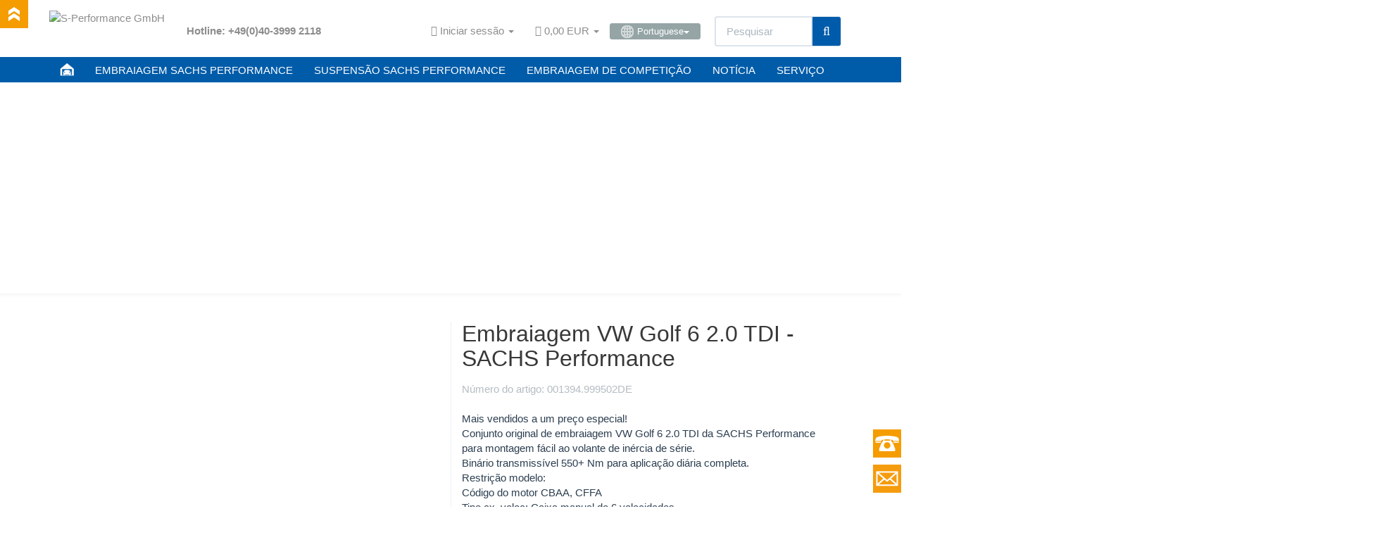

--- FILE ---
content_type: text/html; charset=iso-8859-1
request_url: https://www.sachsperformance.com/pt/embraiagem-sachs-performance-vw-golf-20tdi-3000951830
body_size: 17706
content:
<!DOCTYPE html><html
lang="pt"><head><meta
http-equiv="content-type" content="text/html; charset=iso-8859-1"><meta
name="description" content="Kit de embraiagem reforçada para VW Golf 6 2.0 TDI, 100kW, OE 06F141015C da SACHS Performance. &#10004; Parceiro de tecnologia da VW Motorsport."><meta
name="keywords" content="-"><meta
name="viewport" content="width=device-width, initial-scale=1.0, user-scalable=no"><meta
http-equiv="X-UA-Compatible" content="IE=edge"><meta
name="robots" content="index, follow"><meta
name="facebook-domain-verification" content="6tur27i12oo4jhw7vjmnumo3aqqr3m"><title>Embraiagem VW Golf 6 2.0 TDI | SACHS Performance</title><link
rel="shortcut icon" href="https://www.sachsperformance.com/favicon.ico" type="image/ico"><link
rel="icon" href="https://www.sachsperformance.com/favicon.ico" type="image/ico">
 <script async src="https://www.googletagmanager.com/gtag/js?id=G-987BJ1GPFG"></script> <script>window.dataLayer=window.dataLayer||[];function gtag(){dataLayer.push(arguments);}
gtag('js',new Date());gtag('config','G-987BJ1GPFG');</script>  <script>(function(w,d,s,l,i){w[l]=w[l]||[];w[l].push({'gtm.start':new Date().getTime(),event:'gtm.js'});var f=d.getElementsByTagName(s)[0],j=d.createElement(s),dl=l!='dataLayer'?'&l='+l:'';j.async=true;j.src='https://www.googletagmanager.com/gtm.js?id='+i+dl;f.parentNode.insertBefore(j,f);})(window,document,'script','dataLayer','GTM-KZHC373W');</script> <style>@font-face{font-family:'Exo 2';src:url('/templates/Evo-Child-Example/fonts/Exo2-VariableFont_wght.ttf') format('truetype');font-weight:600 700;font-display:swap}@font-face{font-family:'Open Sans';src:url('/templates/Evo-Child-Example/fonts/OpenSans-VariableFont_wdth,wght.ttf') format('truetype');font-weight:700 800;font-display:swap}</style><link
rel="canonical" href="https://www.sachsperformance.com/pt/embraiagem-sachs-performance-vw-golf-20tdi-3000951830"><base
href="https://www.sachsperformance.com/"><link
href="templates/Evo-Child-Example/themes/base/images/apple-touch-icon.png" rel="apple-touch-icon"><link
rel="image_src" href="https://www.sachsperformance.com/media/image/product/68038/lg/pt-embraiagem-sachs-performance-vw-golf-20tdi-3000951830.jpg"><meta
property="og:image" content="https://www.sachsperformance.com/media/image/product/68038/lg/pt-embraiagem-sachs-performance-vw-golf-20tdi-3000951830.jpg"> <script type="text/javascript" src="/templates/Evo-Child-Example/js/jquery-1.12.0.min.js"></script> <script type="text/javascript" src="/templates/Evo-Child-Example/js/loadCSS.js"></script>  <script type="text/plain" data-service_id="8328d3b577871b1cd85d890116c602df" data-type="application/javascript">window.$zopim||(function(d,s){var z=$zopim=function(c){z._.push(c)},$=z.s=d.createElement(s),e=d.getElementsByTagName(s)[0];z.set=function(o){z.set._.push(o)};z._=[];z.set._=[];$.async=!0;$.setAttribute("charset","utf-8");$.src="https://v2.zopim.com/?5GLKvtRdFBnjGV8VqpJbKp6kipGG5q8Q";z.t=+new Date;$.type="text/javascript";e.parentNode.insertBefore($,e)})(document,"script");</script><script type="text/plain" data-service_id="a151608a9113acccb09c9ebf7b0b2b6a" data-type="application/javascript">$zopim(function(){$zopim.livechat.button.setOffsetHorizontal(60)});</script> <link
rel="preload" href="templates/Evo-Child-Example/css/smk-accordion.min.css" as="style" onload="this.rel='stylesheet'"><link
type="text/css" href="templates/Evo/themes/flatly/bootstrap.css?v=4.03" rel="stylesheet"><link
type="text/css" href="templates/Evo/themes/base/offcanvas-menu.css?v=4.03" rel="stylesheet"><link
type="text/css" href="templates/Evo/themes/base/pnotify.custom.css?v=4.03" rel="stylesheet"><link
type="text/css" href="templates/Evo/themes/base/jquery-slider.css?v=4.03" rel="stylesheet"><link
type="text/css" href="templates/Evo/themes/flatly/custom.css?v=4.03" rel="stylesheet"><link
type="text/css" href="includes/plugins/jtl_paypal/version/106/frontend/css/style.css?v=4.03" rel="stylesheet"><link
type="text/css" href="includes/plugins/ws_oss/version/104/frontend/css/banner.css?v=4.03" rel="stylesheet"><link
type="text/css" href="includes/plugins/ws_oss/version/104/frontend/css/select2.min.css?v=4.03" rel="stylesheet"><link
type="text/css" href="includes/plugins/jtl_debug/version/101/frontend/css/jtl-debug.css?v=4.03" rel="stylesheet"><link
type="text/css" href="includes/plugins/spe_carnav_clutch/version/100/frontend/css/spe_carnav_clutch.css?v=4.03" rel="stylesheet"><link
type="text/css" href="includes/plugins/spe_carnav_racing/version/100/frontend/css/spe_carnav_racing.css?v=4.03" rel="stylesheet"><link
type="text/css" href="includes/plugins/ara_Sprachen/version/102/frontend/css/plugin.css?v=4.03" rel="stylesheet"><link
type="text/css" href="includes/plugins/spe_repay/version/100/frontend/css/spe_repay.css?v=4.03" rel="stylesheet"><link
type="text/css" href="includes/plugins/spe_paymentreminder/version/100/frontend/css/spe_paymentreminder.css?v=4.03" rel="stylesheet"><link
rel="alternate" type="application/rss+xml" title="Newsfeed S-Performance GmbH" href="rss.xml"><style>body{background-color:#fff!important}</style> <script>var head_conf={head:"jtl",screens:[480,768,992,1200]};(function(n,t){"use strict";function w(){}function u(n,t){if(n){typeof n=="object"&&(n=[].slice.call(n));for(var i=0,r=n.length;i<r;i++)t.call(n,n[i],i)}}function it(n,i){var r=Object.prototype.toString.call(i).slice(8,-1);return i!==t&&i!==null&&r===n}function s(n){return it("Function",n)}function a(n){return it("Array",n)}function et(n){var i=n.split("/"),t=i[i.length-1],r=t.indexOf("?");return r!==-1?t.substring(0,r):t}function f(n){(n=n||w,n._done)||(n(),n._done=1)}function ot(n,t,r,u){var f=typeof n=="object"?n:{test:n,success:!t?!1:a(t)?t:[t],failure:!r?!1:a(r)?r:[r],callback:u||w},e=!!f.test;return e&&!!f.success?(f.success.push(f.callback),i.load.apply(null,f.success)):e||!f.failure?u():(f.failure.push(f.callback),i.load.apply(null,f.failure)),i}function v(n){var t={},i,r;if(typeof n=="object")for(i in n)!n[i]||(t={name:i,url:n[i]});else t={name:et(n),url:n};return(r=c[t.name],r&&r.url===t.url)?r:(c[t.name]=t,t)}function y(n){n=n||c;for(var t in n)if(n.hasOwnProperty(t)&&n[t].state!==l)return!1;return!0}function st(n){n.state=ft;u(n.onpreload,function(n){n.call()})}function ht(n){n.state===t&&(n.state=nt,n.onpreload=[],rt({url:n.url,type:"cache"},function(){st(n)}))}function ct(){var n=arguments,t=n[n.length-1],r=[].slice.call(n,1),f=r[0];return(s(t)||(t=null),a(n[0]))?(n[0].push(t),i.load.apply(null,n[0]),i):(f?(u(r,function(n){s(n)||!n||ht(v(n))}),b(v(n[0]),s(f)?f:function(){i.load.apply(null,r)})):b(v(n[0])),i)}function lt(){var n=arguments,t=n[n.length-1],r={};return(s(t)||(t=null),a(n[0]))?(n[0].push(t),i.load.apply(null,n[0]),i):(u(n,function(n){n!==t&&(n=v(n),r[n.name]=n)}),u(n,function(n){n!==t&&(n=v(n),b(n,function(){y(r)&&f(t)}))}),i)}function b(n,t){if(t=t||w,n.state===l){t();return}if(n.state===tt){i.ready(n.name,t);return}if(n.state===nt){n.onpreload.push(function(){b(n,t)});return}n.state=tt;rt(n,function(){n.state=l;t();u(h[n.name],function(n){f(n)});o&&y()&&u(h.ALL,function(n){f(n)})})}function at(n){n=n||"";var t=n.split("?")[0].split(".");return t[t.length-1].toLowerCase()}function rt(t,i){function e(t){t=t||n.event;u.onload=u.onreadystatechange=u.onerror=null;i()}function o(f){f=f||n.event;(f.type==="load"||/loaded|complete/.test(u.readyState)&&(!r.documentMode||r.documentMode<9))&&(n.clearTimeout(t.errorTimeout),n.clearTimeout(t.cssTimeout),u.onload=u.onreadystatechange=u.onerror=null,i())}function s(){if(t.state!==l&&t.cssRetries<=20){for(var i=0,f=r.styleSheets.length;i<f;i++)if(r.styleSheets[i].href===u.href){o({type:"load"});return}t.cssRetries++;t.cssTimeout=n.setTimeout(s,250)}}var u,h,f;i=i||w;h=at(t.url);h==="css"?(u=r.createElement("link"),u.type="text/"+(t.type||"css"),u.rel="stylesheet",u.href=t.url,t.cssRetries=0,t.cssTimeout=n.setTimeout(s,500)):(u=r.createElement("script"),u.type="text/"+(t.type||"javascript"),u.src=t.url);u.onload=u.onreadystatechange=o;u.onerror=e;u.async=!1;u.defer=!1;t.errorTimeout=n.setTimeout(function(){e({type:"timeout"})},7e3);f=r.head||r.getElementsByTagName("head")[0];f.insertBefore(u,f.lastChild)}function vt(){for(var t,u=r.getElementsByTagName("script"),n=0,f=u.length;n<f;n++)if(t=u[n].getAttribute("data-headjs-load"),!!t){i.load(t);return}}function yt(n,t){var v,p,e;return n===r?(o?f(t):d.push(t),i):(s(n)&&(t=n,n="ALL"),a(n))?(v={},u(n,function(n){v[n]=c[n];i.ready(n,function(){y(v)&&f(t)})}),i):typeof n!="string"||!s(t)?i:(p=c[n],p&&p.state===l||n==="ALL"&&y()&&o)?(f(t),i):(e=h[n],e?e.push(t):e=h[n]=[t],i)}function e(){if(!r.body){n.clearTimeout(i.readyTimeout);i.readyTimeout=n.setTimeout(e,50);return}o||(o=!0,vt(),u(d,function(n){f(n)}))}function k(){r.addEventListener?(r.removeEventListener("DOMContentLoaded",k,!1),e()):r.readyState==="complete"&&(r.detachEvent("onreadystatechange",k),e())}var r=n.document,d=[],h={},c={},ut="async"in r.createElement("script")||"MozAppearance"in r.documentElement.style||n.opera,o,g=n.head_conf&&n.head_conf.head||"head",i=n[g]=n[g]||function(){i.ready.apply(null,arguments)},nt=1,ft=2,tt=3,l=4,p;if(r.readyState==="complete")e();else if(r.addEventListener)r.addEventListener("DOMContentLoaded",k,!1),n.addEventListener("load",e,!1);else{r.attachEvent("onreadystatechange",k);n.attachEvent("onload",e);p=!1;try{p=!n.frameElement&&r.documentElement}catch(wt){}p&&p.doScroll&&function pt(){if(!o){try{p.doScroll("left")}catch(t){n.clearTimeout(i.readyTimeout);i.readyTimeout=n.setTimeout(pt,50);return}e()}}()}i.load=i.js=ut?lt:ct;i.test=ot;i.ready=yt;i.ready(r,function(){y()&&u(h.ALL,function(n){f(n)});i.feature&&i.feature("domloaded",!0)})})(window);(function(n,t){"use strict";jQuery["fn"]["ready"]=function(fn){jtl["ready"](function(){jQuery["ready"]["promise"]()["done"](fn)});return jQuery}})(window);</script> <link
type="text/css" href="https://www.sachsperformance.com/includes/plugins/sb_easycredit/version/106/frontend/css/style.css" rel="stylesheet"></head><body
data-page="1" class="body-offcanvas">
<noscript><iframe
src="https://www.googletagmanager.com/ns.html?id=GTM-KZHC373W" height="0" width="0" style="display:none;visibility:hidden"></iframe></noscript><div
id="contact_box"></div><div
id="phone_box"></div><div
id="phone_invite"></div><div
id="scroll_top"></div><div
id="main-wrapper" class="main-wrapper fluid"><header
class="container-block fixed-navbar" id="evo-nav-wrapper"><div
class="container"><div
id="header-branding"><div
id="top-bar" class="text-right hidden-xs clearfix"><ul
class="list-inline user-settings pull-right"><li
class="language-dropdown dropdown">
<a
href="#" class="dropdown-toggle btn btn-default btn-xs" data-toggle="dropdown"><i
class="fa fa-language"></i><span> Portuguese</span><span
class="caret"></span></a><ul
id="language-dropdown" class="dropdown-menu dropdown-menu-right"><li><a
href="de/sachs-performance-kupplung-vw-golf-20tdi-3000951830" class="link_lang ger" rel="alternate">German</a></li><li><a
href="en/sachs-performance-clutch-vw-golf-20tdi-3000951830" class="link_lang eng" rel="alternate">English</a></li><li><a
href="pl/sprzeglo-sachs-performance-vw-golf-20tdi-3000951830" class="link_lang pol" rel="alternate">Polish</a></li><li><a
href="fr/embrayage-sachs-performance-vw-golf-20tdi-3000951830" class="link_lang fre" rel="alternate">French</a></li><li><a
href="nl/koppeling-sachs-performance-vw-golf-20tdi-3000951830" class="link_lang dut" rel="alternate">Dutch</a></li><li><a
href="es/embrague-sachs-performance-vw-golf-20tdi-3000951830" class="link_lang spa" rel="alternate">Spanish</a></li><li><a
href="it/frizione-sachs-performance-vw-golf-20tdi-3000951830" class="link_lang ita" rel="alternate">Italian</a></li><li><a
href="se/koppling-sachs-performance-vw-golf-20tdi-3000951830" class="link_lang swe" rel="alternate">Swedish</a></li></ul></li></ul><ul
class="cms-pages list-inline pull-right"><li
class=""><a
href="pt/blog/zf-motorsport-dtm-embraiagem-carbono">Embraiagem DTM da ZF SACHS</a></li><li
class=""><a
href="pt/blog/video-dtm-100-anos-zf-sachs">O DTM felicita - 100 anos ZF SACHS</a></li><li
class=""><a
href="pt/blog/amortecedor-zf-motorsport-rally-vw-polo-wrc">VW Polo WRC com amortecedores ZF-Motorsport</a></li><li
class=""><a
href="pt/blog/vw-motorsport-50-anos-parceiro-da-zf-sachs-race-engineering">50 anos VW Motorsport</a></li><li
class=""><a
href="pt/blog/zf-motorsport-vw-polo-wrc-com-embraiagem-e-suspensao-sachs">VW Polo WRC com embraiagem e suspensão SACHS</a></li><li
class=""><a
href="pt/blog/porsche-911-gt3-vs-cup-911-zf-motorsport">Porsche 911 GT3 vs. GT3 Cup</a></li><li
class=""><a
href="pt/blog/sachs-embraiagem-de-competicao-no-toyota-ts050-le-mans">Toyota TS050 Le Mans com tecnologia de embraiagem SACHS</a></li><li
class=""><a
href="pt/blog/zf-motorsport-rally-amortecedor-vw">Amortecedor ZF-Motorsport Rally no VW Polo WRC</a></li><li
class=""><a
href="pt/blog/zf-motorsport-bmw-dtm">Carros de turismo BMW DTM</a></li><li
class=""><a
href="pt/blog/zf-motorsport-f1-sachs-amortecedor">Amortecedor Fórmula 1 ZF-Motorsport</a></li><li
class=""><a
href="pt/blog/caixa-de-velocidades-de-competicao-8hp45-da-zf">Caixa de velocidades de competição ZF 8HP45</a></li><li
class=""><a
href="pt/blog/suspensao-roscada-sachs-audi-s5">Suspensão roscada SACHS Audi S5</a></li><li
class=""><a
href="pt/sachs-formula-1-embraiagem">Embraiagem de carbono Fórmula 1 SACHS</a></li><li
class=""><a
href="pt/blog/porsche-911-embraiagem-sachs-performance">Embraiagem SACHS Performance no Porsche 911</a></li><li
class=""><a
href="pt/blog/sachs-tuningworld-bodensee-2018">SACHS Performance @ Tuningworld Bodensee</a></li><li
class=""><a
href="pt/blog/febre-asfaltica-2019">Febre asfáltica com SACHS Performance</a></li><li
class=""><a
href="pt/blog/novo-logotipo-sachs-performance">Novo logótipo para SACHS Performance </a></li><li
class=""><a
href="pt/blog/embraiagem-sachs-desempenho-comprovado-concebido-para-durar">Embraiagem SACHS - Desempenho comprovado concebido para durar.</a></li><li
class=""><a
href="pt/blog/bmw-scene-show-racepark-meppen-2021">2021 // Motorsport trifft Tuning (Meppen)</a></li><li
class=""><a
href="pt/blog/sachs-rcs-embraiagem-catalogo">Catálogo SACHS Motorsport Clutch 2021</a></li><li
class=""><a
href="pt/blog/adac-gt-masters-2022">2022 // ADAC GT Masters</a></li><li
class=""><a
href="pt/blog/25-anos-zf-race-engineering">25 anos ZF Race Engineering</a></li><li
class=""><a
href="pt/noticias/zf-motorsport/embraiagem-anti-stall">Anti-Stall-Clutch</a></li><li
class=""><a
href="pt/blog-zf-motorsport">Blog - Visão geral</a></li><li
class=""><a
href="pt/assistencia/transferencias">Transferir</a></li><li
class=""><a
href="pt/assistencia/sachs-embraiagem-garantia">Garantia</a></li><li
class=""><a
href="pt/noticias/zf-motorsport-exitos-com-embraiagens-e-suspensao-sachs">Êxitos do desporto motorizado da ZF SACHS</a></li><li
class=""><a
href="pt/noticias/sachs-performance-noticias-e-videos-da-zf-motorsport" rel="nofollow">Notícias + Vídeos</a></li><li
class=""><a
href="pt/conselheiro">Diagnóstico da embreagem</a></li><li
class=""><a
href="pt/assistencia/reparacao-embraiagem-e-amortecedor">Serviço de reparação</a></li><li
class=""><a
href="pt/noticias/zf-desporto-motorizado-e-zf-sachs-race-engineering">SACHS no desporto motorizado</a></li><li
class=""><a
href="pt/assistencia/sachs-performance-embraiagem-suspensao">Assistência</a></li><li
class=""><a
href="pt/noticias/zf-motorsport-videos">Videos</a></li><li
class=""><a
href="pt/noticias/zf-motorsport/suspensao">Suspensão ZF-Motorsport</a></li><li
class=""><a
href="pt/noticias/zf-motorsport-embraiagem">Embraiagem ZF-Motorsport</a></li><li
class=""><a
href="pt/noticias/produtos-zf-sachs-motorsport">Produtos ZF-Motorsport</a></li><li
class=""><a
href="pt/noticias/sachs-no-deporto-motorizado-e-zf-race-engineering/zf-desporto-motorizado">História do desporto motorizado</a></li><li
class=""><a
href="pt/noticias/sachs-no-desporto-motorizado-e-zf-race-engineering/zf-parceiro-desporto-motorizado">Parceiro no desporto motorizado</a></li></ul></div><div
class="row"><div
class="col-xs-4 col-sm-2 col-md-2" id="logo">
<a
href="https://www.sachsperformance.com" title="S-Performance GmbH">
<img
src="bilder/intern/shoplogo/header_logo_trans.png" width="160" height="58" alt="S-Performance GmbH" class="img-responsive">
</a></div><div
class="col-xs-8 col-sm-10 col-md-10" id="shop-nav">
<span
class="hotline-header">Hotline: +49(0)40-3999 2118</span><ul
class="header-shop-nav nav navbar-nav force-float horizontal pull-right"><li
class="dropdown hidden-xs">
<a
href="#" class="dropdown-toggle" data-toggle="dropdown"><i
class="fa fa-user"></i> <span
class="hidden-xs hidden-sm"> Iniciar sessão </span> <i
class="caret"></i></a><ul
id="login-dropdown" class="dropdown-menu dropdown-menu-right"><li><form
action="https://www.sachsperformance.com/jtl.php" method="post" class="form">
<input
type="hidden" class="jtl_token" name="jtl_token" value="8b0af4115d2f093c742a69a3bda1b051"><fieldset
id="quick-login"><div
class="form-group"><input
type="text" name="email" id="email_quick" class="form-control" placeholder="Endereço de e-mail"></div><div
class="form-group"><input
type="password" name="passwort" id="password_quick" class="form-control" placeholder="Palavra-passe"></div><div
class="form-group">
<input
type="hidden" name="login" value="1"><button
type="submit" id="submit-btn" class="btn btn-primary btn-block">Iniciar sessão</button></div></fieldset></form></li><li><a
href="pass.php" rel="nofollow">Esquecer a palavra-passe</a></li><li><a
href="registrieren.php">Novo aqui? Registar-se agora</a></li></ul></li><li
class="hidden-xs cart-menu dropdown" data-toggle="basket-items">
<a
href="warenkorb.php" class="dropdown-toggle" data-toggle="dropdown">
<span
class="fa fa-shopping-cart"></span>
<span
class="shopping-cart-label hidden-sm"> 0,00 EUR</span> <span
class="caret"></span>
</a><ul
class="cart-dropdown dropdown-menu dropdown-menu-right"><li>
<a
href="warenkorb.php">Não existe qualquer artigo no carrinho de compras</a></li></ul></li><li
class="language-dropdown dropdown">
<a
href="#" class="dropdown-toggle btn btn-default btn-xs" data-toggle="dropdown"><span><img
src="/bilder/change-language.gif" alt="Portuguese" class="flag" style="margin-top: -1px;">Portuguese</span><span
class="caret"></span></a><ul
id="language-dropdown" class="dropdown-menu dropdown-menu-right"><li><a
href="de/sachs-performance-kupplung-vw-golf-20tdi-3000951830" class="link_lang ger" rel="alternate">  -  German</a></li><li><a
href="en/sachs-performance-clutch-vw-golf-20tdi-3000951830" class="link_lang eng" rel="alternate">  -  English</a></li><li><a
href="pl/sprzeglo-sachs-performance-vw-golf-20tdi-3000951830" class="link_lang pol" rel="alternate">  -  Polish</a></li><li><a
href="fr/embrayage-sachs-performance-vw-golf-20tdi-3000951830" class="link_lang fre" rel="alternate">  -  French</a></li><li><a
href="nl/koppeling-sachs-performance-vw-golf-20tdi-3000951830" class="link_lang dut" rel="alternate">  -  Dutch</a></li><li><a
href="es/embrague-sachs-performance-vw-golf-20tdi-3000951830" class="link_lang spa" rel="alternate">  -  Spanish</a></li><li><a
href="it/frizione-sachs-performance-vw-golf-20tdi-3000951830" class="link_lang ita" rel="alternate">  -  Italian</a></li><li><a
href="se/koppling-sachs-performance-vw-golf-20tdi-3000951830" class="link_lang swe" rel="alternate">  -  Swedish</a></li></ul></li><li
id="search"><form
action="navi.php" method="GET"><div
class="input-group">
<input
name="qs" type="text" class="form-control ac_input" placeholder="Pesquisar" autocomplete="off"><span
class="input-group-addon"><button
type="submit"><span
class="fa fa-search"></span></button></span></div></form></li></ul></div></div></div></div><div
class="category-nav navbar-wrapper hidden-xs"><div
id="evo-main-nav-wrapper" class="nav-wrapper do-affix"><nav
id="evo-main-nav" class="navbar navbar-default"><div
class="container"><div
class="navbar-header visible-affix pull-left hidden-xs hidden-sm"><a
class="navbar-brand" href="https://www.sachsperformance.com" title="S-Performance GmbH"><img
src="bilder/intern/shoplogo/header_logo_trans.png" width="160" height="58" alt="S-Performance GmbH" class="img-responsive-height"></a></div><div
class="megamenu"><ul
class="nav navbar-nav force-float"><li
class="megamenu-fw"><a
href="/"><img
style="margin-top: -4px; width:20px; height: 20px;" src="/bilder/sachsperformance/icon_home.png"></a></li><li
class="megamenu-fw"><a
href="/pt/embraiagem-sachs-e-embraiagem-reforcada-sachs-performance-navegador">EMBRAIAGEM SACHS PERFORMANCE</a></li><li
class="megamenu-fw"><a
href="/pt/suspensao-sachs-performance-navegador">SUSPENSÃO SACHS PERFORMANCE</a></li><li
class="megamenu-fw"><a
href="/pt/embraiagem-de-competicao-sachs-rcs-configurador">EMBRAIAGEM DE COMPETIÇÃO</a></li><li
class="megamenu-fw"><a
href="/pt/noticias/sachs-performance-noticias-e-videos-da-zf-motorsport">NOTÍCIA</a></li><li
class="megamenu-fw"><a
href="/pt/assistencia/sachs-performance-embraiagem-suspensao">SERVIÇO</a></li><li
class="cart-menu visible-affix dropdown bs-hover-enabled pull-right" data-toggle="basket-items">
<a
href="warenkorb.php" class="dropdown-toggle" data-toggle="dropdown">
<span
class="fa fa-shopping-cart"></span>
<span
class="shopping-cart-label hidden-sm"> 0,00 EUR</span> <span
class="caret"></span>
</a><ul
class="cart-dropdown dropdown-menu dropdown-menu-right"><li>
<a
href="warenkorb.php">Não existe qualquer artigo no carrinho de compras</a></li></ul></li></ul></div></div></nav></div></div><div
style="width:100%;"><div
id="jssor_1" style="position: relative; margin: 0 auto; top: 0px; left: 0px; width: 1980px; height: 300px; overflow: hidden; visibility: hidden;"><div
data-u="loading" style="position: absolute; top: 0px; left: 0px;"><div
style="filter: alpha(opacity=70); opacity: 0.7; position: absolute; display: block; top: 0px; left: 0px; width: 100%; height: 100%;"></div><div
style="position:absolute;display:block;background:url('img/loading.gif') no-repeat center center;top:0px;left:0px;width:100%;height:100%;"></div></div><div
data-u="slides" style="cursor: default; position: relative; top: 0px; left: 0px; width: 1980px; height: 300px; overflow: hidden;"><div
data-p="112.50" style="display: none;">
<img
data-u="image" src="/bilder/sachsperformance/slider/15279.jpg"></div><div
data-p="112.50" style="display: none;">
<img
data-u="image" src="/bilder/sachsperformance/slider/15230.jpg"><div
class="slider-text-box" data-u="caption" data-t="0" style="position: absolute; top: 440px; left: 415px;"><p
class="slider-text">Mais <span
class="big">torque</span>.</p></div></div><div
data-p="112.50" style="display: none;">
<img
data-u="image" src="/bilder/sachsperformance/slider/15230_1.jpg"><div
class="slider-text-box" data-u="caption" data-t="0" style="position: absolute; top: 440px; left: 415px;"><p
class="slider-text">Mais <span
class="big">estabilidade</span>.</p></div></div><div
data-p="112.50" style="display: none;">
<img
data-u="image" src="/bilder/sachsperformance/slider/sachsperformance-golf-7r-kupplung.jpg" alt="Embraiagem reforÃ§ada para Golf 7R/8R - Compre aqui.">
<a
href="/en/clutch-kit/performance-clutch-sachs/performance-clutch-kit-002352-999502"><div
class="slider-text-box" data-u="caption" data-t="0" style="position: absolute; top: 420px; left: 415px;"><p
class="slider-text">Embreagem de Golf 7R / 8R<br><span
class="big">Disponível agora</span>.</p><p
style="margin-top: -15px; padding-left: 20px; font-size: 14px; color: black;">Também se encaixa Audi S3 e Audi TT.</p></div>
</a></div><div
data-p="112.50" style="display: none;">
<img
data-u="image" src="/bilder/sachsperformance/slider/creditcard.jpg" alt="Pague com seguranÃ§a com um cartÃ£o de crÃ©dito.">
<a
href="/de/kupplung/performance-kupplung-sachs/kupplungssatz-002352-999502"><div
class="slider-text-box" data-u="caption" data-t="0" style="position: absolute; top: 420px; left: 415px;"><p
class="slider-text">Pague com segurança<br><span
class="big">com cartão de crédito</span>.</p></div>
</a></div><div
data-p="112.50" style="display: none;">
<img
data-u="image" src="/bilder/sachsperformance/slider/dealer.jpg" alt="ZF SACHS Kupplung, SACHS Performance"><div
class="slider-text-box" data-u="caption" data-t="0" style="position: absolute; top: 440px; left: 415px;">
<a
href="/kontakt.php"><p
class="slider-text">Torne-se um <span
class="big">parceiro</span>.</p></a></div></div><div
data-p="112.50" style="display: none;">
<img
data-u="image" src="/bilder/sachsperformance/slider/delivery.jpg" alt="ZF SACHS worldwide shipping"><div
class="slider-text-box" data-u="caption" data-t="0" style="position: absolute; top: 440px; left: 415px;"><p
class="slider-text">Entrega em <span
class="big">todo o mundo</span>.</p></div></div><div
data-p="112.50" style="display: none;">
<img
data-u="image" src="/bilder/sachsperformance/slider/default_1.jpg" alt="Clutch Kit ZF SACHS Performance"><div
class="slider-text-box" data-u="caption" data-t="0" style="position: absolute; top: 420px; left: 415px;"><p
class="slider-text">Embreagem Performance<br><span
class="big">High-Tech para o seu carro</span>.</p></div></div></div></div></div>
<nav
id="shop-nav-xs" class="navbar navbar-default visible-xs"><div
class="container-fluid"><div
class="navbar-collapse"><ul
class="nav navbar-nav navbar-left force-float"><nav
role="navigation"><div
id="menuToggle">
<input
type="checkbox"><span></span><span></span><span></span><ul
id="menu">
<a
href="/"><li>PÁGINA INICIAL</li></a><a
href="/pt/embraiagem-sachs-e-embraiagem-reforcada-sachs-performance-navegador"><li>EMBRAIAGEM SACHS PERFORMANCE</li></a><a
href="/pt/suspensao-sachs-performance-navegador"><li>SUSPENSÃO SACHS PERFORMANCE</li></a><a
href="/pt/embraiagem-de-competicao-sachs-rcs-configurador"><li>EMBRAIAGEM DE COMPETIÇÂO</li></a><a
href="/pt/noticias/sachs-performance-noticias-e-videos-da-zf-motorsport"><li>NOTÍCIA</li></a><a
href="/pt/assistencia/sachs-performance-embraiagem-suspensao"><li>SERVIÇO</li></a></ul></div></nav></ul><ul
class="nav navbar-nav navbar-right force-float action-nav"><li>
<a
href="#" class="dropdown-toggle" data-toggle="dropdown"><i
class="fa fa-globe"></i><span></span><span
class="caret"></span></a><ul
id="language-dropdown-small" class="dropdown-menu dropdown-menu-right"><li><a
href="de/sachs-performance-kupplung-vw-golf-20tdi-3000951830" class="link_lang ger" rel="alternate">German</a></li><li><a
href="en/sachs-performance-clutch-vw-golf-20tdi-3000951830" class="link_lang eng" rel="alternate">English</a></li><li><a
href="pl/sprzeglo-sachs-performance-vw-golf-20tdi-3000951830" class="link_lang pol" rel="alternate">Polish</a></li><li><a
href="fr/embrayage-sachs-performance-vw-golf-20tdi-3000951830" class="link_lang fre" rel="alternate">French</a></li><li><a
href="nl/koppeling-sachs-performance-vw-golf-20tdi-3000951830" class="link_lang dut" rel="alternate">Dutch</a></li><li><a
href="es/embrague-sachs-performance-vw-golf-20tdi-3000951830" class="link_lang spa" rel="alternate">Spanish</a></li><li><a
href="it/frizione-sachs-performance-vw-golf-20tdi-3000951830" class="link_lang ita" rel="alternate">Italian</a></li><li><a
href="se/koppling-sachs-performance-vw-golf-20tdi-3000951830" class="link_lang swe" rel="alternate">Swedish</a></li></ul></li><li>
<a
href="#" class="dropdown-toggle" data-toggle="dropdown"><i
class="fa fa-eur" title="EUR"></i> <span
class="caret"></span></a><ul
id="currency-dropdown-small" class="dropdown-menu dropdown-menu-right"><li><a
href="" rel="nofollow">EUR</a></li></ul></li><li><a
href="jtl.php"><span
class="fa fa-user"></span></a></li><li><a
href="warenkorb.php"><span
class="fa fa-shopping-cart"></span></a></li></ul></div></div>
</nav><nav
class="navbar navbar-default navbar-offcanvas" id="navbar-offcanvas">
<nav
class="navbar navbar-inverse"><div
class="container-fluid"><div
class="navbar-nav nav navbar-right text-right"><a
class="btn btn-offcanvas btn-default btn-close navbar-btn"><span
class="fa fa-times"></span></a></div></div></nav><div
class="container-fluid"><div
class="sidebar-offcanvas"><div
class="navbar-categories"><ul
class="nav navbar-nav"><li><a
href="pt/sachs-performance-vales-presente" data-ref="36415">SACHS Performance Vales presente
</a></li><li><a
href="pt/sachs-performance-materiais-de-publicidade" data-ref="36413">SACHS Performance Materiais de publicidade</a></li><li>
<a
href="pt/embraiagem-de-competicao" class="nav-sub" data-ref="20676">Embraiagens de competição SACHS RCS<i
class="fa fa-caret-right nav-toggle pull-right"></i></a><ul
class="nav"><li><a
href="pt/embraiagem-de-competicao/sachs-rcs" data-ref="22513">Embraiagem de competição SACHS RCS</a></li></ul></li></ul></div><hr><ul
class="nav navbar-nav"></ul><hr><ul
class="nav navbar-nav"><li
class=""><a
href="pt/blog/zf-motorsport-dtm-embraiagem-carbono">Embraiagem DTM da ZF SACHS</a></li><li
class=""><a
href="pt/blog/video-dtm-100-anos-zf-sachs">O DTM felicita - 100 anos ZF SACHS</a></li><li
class=""><a
href="pt/blog/amortecedor-zf-motorsport-rally-vw-polo-wrc">VW Polo WRC com amortecedores ZF-Motorsport</a></li><li
class=""><a
href="pt/blog/vw-motorsport-50-anos-parceiro-da-zf-sachs-race-engineering">50 anos VW Motorsport</a></li><li
class=""><a
href="pt/blog/zf-motorsport-vw-polo-wrc-com-embraiagem-e-suspensao-sachs">VW Polo WRC com embraiagem e suspensão SACHS</a></li><li
class=""><a
href="pt/blog/porsche-911-gt3-vs-cup-911-zf-motorsport">Porsche 911 GT3 vs. GT3 Cup</a></li><li
class=""><a
href="pt/blog/sachs-embraiagem-de-competicao-no-toyota-ts050-le-mans">Toyota TS050 Le Mans com tecnologia de embraiagem SACHS</a></li><li
class=""><a
href="pt/blog/zf-motorsport-rally-amortecedor-vw">Amortecedor ZF-Motorsport Rally no VW Polo WRC</a></li><li
class=""><a
href="pt/blog/zf-motorsport-bmw-dtm">Carros de turismo BMW DTM</a></li><li
class=""><a
href="pt/blog/zf-motorsport-f1-sachs-amortecedor">Amortecedor Fórmula 1 ZF-Motorsport</a></li><li
class=""><a
href="pt/blog/caixa-de-velocidades-de-competicao-8hp45-da-zf">Caixa de velocidades de competição ZF 8HP45</a></li><li
class=""><a
href="pt/blog/suspensao-roscada-sachs-audi-s5">Suspensão roscada SACHS Audi S5</a></li><li
class=""><a
href="pt/sachs-formula-1-embraiagem">Embraiagem de carbono Fórmula 1 SACHS</a></li><li
class=""><a
href="pt/blog/porsche-911-embraiagem-sachs-performance">Embraiagem SACHS Performance no Porsche 911</a></li><li
class=""><a
href="pt/blog/sachs-tuningworld-bodensee-2018">SACHS Performance @ Tuningworld Bodensee</a></li><li
class=""><a
href="pt/blog/febre-asfaltica-2019">Febre asfáltica com SACHS Performance</a></li><li
class=""><a
href="pt/blog/novo-logotipo-sachs-performance">Novo logótipo para SACHS Performance </a></li><li
class=""><a
href="pt/blog/embraiagem-sachs-desempenho-comprovado-concebido-para-durar">Embraiagem SACHS - Desempenho comprovado concebido para durar.</a></li><li
class=""><a
href="pt/blog/bmw-scene-show-racepark-meppen-2021">2021 // Motorsport trifft Tuning (Meppen)</a></li><li
class=""><a
href="pt/blog/sachs-rcs-embraiagem-catalogo">Catálogo SACHS Motorsport Clutch 2021</a></li><li
class=""><a
href="pt/blog/adac-gt-masters-2022">2022 // ADAC GT Masters</a></li><li
class=""><a
href="pt/blog/25-anos-zf-race-engineering">25 anos ZF Race Engineering</a></li><li
class=""><a
href="pt/noticias/zf-motorsport/embraiagem-anti-stall">Anti-Stall-Clutch</a></li><li
class=""><a
href="pt/blog-zf-motorsport">Blog - Visão geral</a></li><li
class=""><a
href="pt/assistencia/transferencias">Transferir</a></li><li
class=""><a
href="pt/assistencia/sachs-embraiagem-garantia">Garantia</a></li><li
class=""><a
href="pt/noticias/zf-motorsport-exitos-com-embraiagens-e-suspensao-sachs">Êxitos do desporto motorizado da ZF SACHS</a></li><li
class=""><a
href="pt/noticias/sachs-performance-noticias-e-videos-da-zf-motorsport">Notícias + Vídeos</a></li><li
class=""><a
href="pt/conselheiro">Diagnóstico da embreagem</a></li><li
class=""><a
href="pt/assistencia/reparacao-embraiagem-e-amortecedor">Serviço de reparação</a></li><li
class=""><a
href="pt/noticias/zf-desporto-motorizado-e-zf-sachs-race-engineering">SACHS no desporto motorizado</a></li><li
class=""><a
href="pt/assistencia/sachs-performance-embraiagem-suspensao">Assistência</a></li><li
class=""><a
href="pt/noticias/zf-motorsport-videos">Videos</a></li><li
class=""><a
href="pt/noticias/zf-motorsport/suspensao">Suspensão ZF-Motorsport</a></li><li
class=""><a
href="pt/noticias/zf-motorsport-embraiagem">Embraiagem ZF-Motorsport</a></li><li
class=""><a
href="pt/noticias/produtos-zf-sachs-motorsport">Produtos ZF-Motorsport</a></li><li
class=""><a
href="pt/noticias/sachs-no-deporto-motorizado-e-zf-race-engineering/zf-desporto-motorizado">História do desporto motorizado</a></li><li
class=""><a
href="pt/noticias/sachs-no-desporto-motorizado-e-zf-race-engineering/zf-parceiro-desporto-motorizado">Parceiro no desporto motorizado</a></li></ul></div></div>
</nav></header><div
id="content-wrapper"><div
class="container"><div
class="container-block"><div
class="row"><div
id="content" class="col-xs-12"><div
id="result-wrapper"><div
class="h1 visible-xs text-center">Embraiagem VW Golf 6 2.0 TDI - SACHS Performance</div><form
id="buy_form" method="post" action="https://www.sachsperformance.com/pt/embraiagem-sachs-performance-vw-golf-20tdi-3000951830">
<input
type="hidden" class="jtl_token" name="jtl_token" value="8b0af4115d2f093c742a69a3bda1b051"><div
class="row product-primary" itemscope itemtype="https://schema.org/Product" id="product-offer"><div
class="product-gallery col-sm-6"><div
id="gallery" class="hidden">
<a
itemprop="image" href="media/image/product/68038/lg/pt-embraiagem-sachs-performance-vw-golf-20tdi-3000951830.jpg" title="Embraiagem VW Golf 6 2.0 TDI - SACHS Performance"><img
src="media/image/product/68038/md/pt-embraiagem-sachs-performance-vw-golf-20tdi-3000951830.jpg" alt="Embraiagem VW Golf 6 2.0 TDI - SACHS Performance" data-list='{"xs":{"src":"media\/image\/product\/68038\/xs\/pt-embraiagem-sachs-performance-vw-golf-20tdi-3000951830.jpg","size":{"width":40,"height":40},"type":2,"alt":"Embraiagem VW Golf 6 2.0 TDI - SACHS Performance"},"sm":{"src":"media\/image\/product\/68038\/sm\/pt-embraiagem-sachs-performance-vw-golf-20tdi-3000951830.jpg","size":{"width":130,"height":130},"type":2,"alt":"Embraiagem VW Golf 6 2.0 TDI - SACHS Performance"},"md":{"src":"media\/image\/product\/68038\/md\/pt-embraiagem-sachs-performance-vw-golf-20tdi-3000951830.jpg","size":{"width":320,"height":320},"type":2,"alt":"Embraiagem VW Golf 6 2.0 TDI - SACHS Performance"},"lg":{"src":"media\/image\/product\/68038\/lg\/pt-embraiagem-sachs-performance-vw-golf-20tdi-3000951830.jpg","size":{"width":1000,"height":1000},"type":2,"alt":"Embraiagem VW Golf 6 2.0 TDI - SACHS Performance"}}'></a>
<a
itemprop="image" href="media/image/product/68038/lg/pt-embraiagem-sachs-performance-vw-golf-20tdi-3000951830~2.jpg" title="Embraiagem VW Golf 6 2.0 TDI - SACHS Performance"><img
src="media/image/product/68038/md/pt-embraiagem-sachs-performance-vw-golf-20tdi-3000951830~2.jpg" alt="Embraiagem VW Golf 6 2.0 TDI - SACHS Performance" data-list='{"xs":{"src":"media\/image\/product\/68038\/xs\/pt-embraiagem-sachs-performance-vw-golf-20tdi-3000951830~2.jpg","size":{"width":40,"height":40},"type":2,"alt":"Embraiagem VW Golf 6 2.0 TDI - SACHS Performance"},"sm":{"src":"media\/image\/product\/68038\/sm\/pt-embraiagem-sachs-performance-vw-golf-20tdi-3000951830~2.jpg","size":{"width":130,"height":130},"type":2,"alt":"Embraiagem VW Golf 6 2.0 TDI - SACHS Performance"},"md":{"src":"media\/image\/product\/68038\/md\/pt-embraiagem-sachs-performance-vw-golf-20tdi-3000951830~2.jpg","size":{"width":320,"height":320},"type":2,"alt":"Embraiagem VW Golf 6 2.0 TDI - SACHS Performance"},"lg":{"src":"media\/image\/product\/68038\/lg\/pt-embraiagem-sachs-performance-vw-golf-20tdi-3000951830~2.jpg","size":{"width":1000,"height":1000},"type":2,"alt":"Embraiagem VW Golf 6 2.0 TDI - SACHS Performance"}}'></a>
<a
itemprop="image" href="media/image/product/68038/lg/pt-embraiagem-sachs-performance-vw-golf-20tdi-3000951830~3.jpg" title="Embraiagem VW Golf 6 2.0 TDI - SACHS Performance"><img
src="media/image/product/68038/md/pt-embraiagem-sachs-performance-vw-golf-20tdi-3000951830~3.jpg" alt="Embraiagem VW Golf 6 2.0 TDI - SACHS Performance" data-list='{"xs":{"src":"media\/image\/product\/68038\/xs\/pt-embraiagem-sachs-performance-vw-golf-20tdi-3000951830~3.jpg","size":{"width":40,"height":40},"type":2,"alt":"Embraiagem VW Golf 6 2.0 TDI - SACHS Performance"},"sm":{"src":"media\/image\/product\/68038\/sm\/pt-embraiagem-sachs-performance-vw-golf-20tdi-3000951830~3.jpg","size":{"width":130,"height":130},"type":2,"alt":"Embraiagem VW Golf 6 2.0 TDI - SACHS Performance"},"md":{"src":"media\/image\/product\/68038\/md\/pt-embraiagem-sachs-performance-vw-golf-20tdi-3000951830~3.jpg","size":{"width":320,"height":320},"type":2,"alt":"Embraiagem VW Golf 6 2.0 TDI - SACHS Performance"},"lg":{"src":"media\/image\/product\/68038\/lg\/pt-embraiagem-sachs-performance-vw-golf-20tdi-3000951830~3.jpg","size":{"width":1000,"height":1000},"type":2,"alt":"Embraiagem VW Golf 6 2.0 TDI - SACHS Performance"}}'></a></div><div
class="pswp" tabindex="-1" role="dialog" aria-hidden="true"><div
class="pswp__bg"></div><div
class="pswp__scroll-wrap"><div
class="pswp__container"><div
class="pswp__item"></div><div
class="pswp__item"></div><div
class="pswp__item"></div></div><div
class="pswp__ui pswp__ui--hidden"><div
class="pswp__top-bar"><div
class="pswp__counter"></div><a
class="pswp__button pswp__button--close" title="Close (Esc)"></a><a
class="pswp__button pswp__button--share" title="Share"></a><a
class="pswp__button pswp__button--fs" title="Toggle fullscreen"></a><a
class="pswp__button pswp__button--zoom" title="Zoom in/out"></a><div
class="pswp__preloader"><div
class="pswp__preloader__icn"><div
class="pswp__preloader__cut"><div
class="pswp__preloader__donut"></div></div></div></div></div><div
class="pswp__share-modal pswp__share-modal--hidden pswp__single-tap"><div
class="pswp__share-tooltip"></div></div><a
class="pswp__button pswp__button--arrow--left" title="Previous (arrow left)">
</a><a
class="pswp__button pswp__button--arrow--right" title="Next (arrow right)">
</a><div
class="pswp__caption"><div
class="pswp__caption__center"></div></div></div></div></div></div><div
class="product-info col-sm-6"><div
class="product-headline hidden-xs"><h1 class="fn product-title" itemprop="name">Embraiagem VW Golf 6 2.0 TDI - SACHS Performance</h1></div><div
class="info-essential row"><div
class="col-xs-8"><p
class="text-muted product-sku">Número do artigo: <span
itemprop="sku">001394.999502DE</span></p></div></div><div
class="clearfix top10"></div><div
class="shortdesc" itemprop="description">
Mais vendidos a um preço especial!<br>Conjunto original de embraiagem VW Golf 6 2.0 TDI da SACHS Performance para montagem fácil ao volante de inércia de série.<br>Binário transmissível 550+ Nm para aplicação diária completa.<br>Restrição modelo: <br>Código do motor CBAA, CFFA<br>Tipo cx. veloc: Caixa manual de 6 velocidades<br>Versão LUK - Montar apenas com volante do motor LUK</div><div
class="clearfix top10"></div><div
class="product-offer" itemprop="offers" itemscope itemtype="http://schema.org/Offer"><link
itemprop="url" href="https://www.sachsperformance.com/pt/embraiagem-sachs-performance-vw-golf-20tdi-3000951830">
<input
type="submit" name="inWarenkorb" value="1" class="hidden">
<input
type="hidden" id="AktuellerkArtikel" class="current_article" name="a" value="68038">
<input
type="hidden" name="wke" value="1">
<input
type="hidden" name="show" value="1">
<input
type="hidden" name="kKundengruppe" value="1">
<input
type="hidden" name="kSprache" value="9"><hr><div
class="row"><div
class="col-xs-7"><div
class="price_wrapper">
<span
class="price_label pricestarting">a partir de </span>
<strong
class="price text-nowrap">
<span>744,35 EUR</span>            </strong><meta
itemprop="price" content="744.35"><meta
itemprop="priceCurrency" content="EUR"><div
class="price-note"><p
class="vat_info text-muted top5">
incl. 19% IVA,
incl. <a
href="pt/informacoes-de-entrega" rel="nofollow" class="shipment popup">
Envio
</a></p><div
class="suggested-price">
<abbr
title="** Preço recomendado não vinculativo">UVP (preço recomendado não vinculativo)</abbr>:
<span
class="value text-nowrap">827,05 EUR</span></div><div
class="yousave">(Poupa
<span
class="percent">10
%</span>, isto é
<span
class="value text-nowrap">82,70 EUR</span>)</div></div></div></div><div
class="col-xs-5 text-right"><div
class="delivery-status"><span
class="status status-2"><i
class="fa fa-truck"></i> imediatamente disponível</span><link
itemprop="availability" href="http://schema.org/InStock"><p
class="estimated-delivery">
<span
class="a2"><strong>Prazo de fornecimento</strong>: 1 - 2 Dias úteis*</span></p></div></div></div><div
class="info_box">
<img
src="/bilder/sachsperformance/icon_info.png"><p
class="info_box_header">NON-EU CUSTOMERS</p><p>With your order 19% VAT will be deducted.</p></div><div
id="add-to-cart" class="product-buy"></div><hr></div><div
id="product-actions" class="btn-group btn-group-md product-actions" role="group"></div><div
class="visible-xs clearfix"><hr></div></div><div
id="product-configurator" class="product-actions top10"><div
class="col-xs-12"><div
class="product-configuration top10 row"><hr><div
class="col-sm-12 col-lg-8"><div
id="cfg-container"><div
class="cfg-group panel panel-default" data-id="13"><div
class="panel-heading"><h5 class="panel-title">SACHS CSC 613151 654150</h5></div><div
class="group panel-body"><div
class="group-description"><p
class="desc">Dispositivo de desembraiagem central especialmente para Embraiagem SACHS Performance. - Renovar sempre.</p></div><div
class="row"><div
class="col-md-2 visible-md-block visible-lg-block group-image">
<img
src="bilder/konfigurator/klein/13.jpg" alt="SACHS CSC 613151 654150" id="img13" class="img-responsive"></div><div
class="col-sm-12 col-md-10 group-items"><ul
class="list-group"><li
class="list-group-item alert-info" data-id="61"><div
class="radio checkbox">
<label
class="btn-block" title="Substituído 61 3182 600 206&lt;br&gt;
Substituído 61 3182 600 197" data-trigger="hover" data-placement="left" data-container="#tooltip61">
<input
type="checkbox" name="item[13][]" id="item61" value="61">
1x                                                                 Dispositivo de desembraiagem central SACHS - OE 0A5141671M
<span
class="badge pull-right">+77,11 EUR</span>
</label></div></li></ul></div></div></div></div></div></div><div
class="col-sm-12 col-lg-4"><div
id="product-configuration-sidebar"><div
class="panel panel-primary no-margin"><div
class="panel-heading"><h5 class="panel-title">A sua configuração</h5></div><div
class="panel-body"><div
class="summary"></div><p
class="text-center">
<strong
class="price"></strong></p><div
id="quantity-grp" class="choose_quantity input-group">
<input
type="number" id="quantity" class="quantity form-control
text-right" name="anzahl" value="1">
<span
class="input-group-btn">
<button
name="inWarenkorb" type="submit" value="No carrinho de compras" class="submit btn btn-primary">
No carrinho de compras
</button>
</span></div></div></div></div></div></div></div></div></div></form><div
id="article-tabs" class="tab-content"><div
role="tabpanel" class="tab-pane" id="tab-description"><div
class="panel-heading" data-toggle="collapse" data-parent="#article-tabs" data-target="#tab-description"><h3 class="panel-title">Descrição</h3></div><div
class="panel-body"><div
class="tab-content-wrapper"><div
class="desc">
Diâmetro [mm]: 240 - Número de dentes: 23 - Perfil do cubo: 21,8x24,2-23N<br>Binário transmissível 550+ Nm.<br><br>Referência cruzada (comparativo) com o fabricante<br>VW<br>06F 141 015 CX<br>022 141 015 R<br>06F 141 015 C</div></div></div></div><div
role="tabpanel" class="tab-pane" id="tab-hersteller"><div
class="panel-heading" data-toggle="collapse" data-parent="#article-tabs" data-target="#tab-hersteller"><h3 class="panel-title">
Fabricante</h3></div><div
class="tab-content-wrapper"><div
class="panel-body"><div
class="gpsr_infos">
Fabricante:
ZF Race Engineering GmbH, Ernst-Sachs-Straße 62, 97424 Schweinfurt, Deutschland, www.zf.com</div></div></div></div><div
role="tabpanel" class="tab-pane" id="tab-tags"><div
class="panel-heading" data-toggle="collapse" data-parent="#article-tabs" data-target="#tab-tags"><h3 class="panel-title">Etiquetas de produto</h3></div><div
class="tab-content-wrapper"><div
class="panel-body"><form
method="post" action="https://www.sachsperformance.com/pt/embraiagem-sachs-performance-vw-golf-20tdi-3000951830" class="form">
<input
type="hidden" class="jtl_token" name="jtl_token" value="8b0af4115d2f093c742a69a3bda1b051">
<input
type="hidden" name="a" value="68038">
<input
type="hidden" name="produktTag" value="1"><p>Registe-se para adicionar uma etiqueta.</p>
<input
name="einloggen" type="submit" class="btn btn-default btn-sm" value="iniciar sessão"></form></div></div></div></div><hr><div
class="sp_cms_content"><div
class="col-md-12 TA-Manifacturer"></div><p></p><div
class="col-md-12"><h1 class="taheader text-start" style="padding-top: 50px;">Concebido para fazer<br>
a diferença</h1><p
class="text-wrap TA-text-header">As embraiagens SACHS Performance da ZF Race Engineering oferecem há décadas performance mensurável no tuning e no desporto motorizado. A ambição: melhorar continuamente e ultrapassar limites. Da embraiagem mais leve na Fórmula 1 aos sistemas comprovados no WRC, DTM, NASCAR, Le Mans e no Rali Dakar - este know-how passa diretamente para cada produto Performance. Como fornecedor OE de longa data de quase todos os principais fabricantes, a SACHS combina experiência de competição com competência de produção em série: maior capacidade de binário, modulação precisa e performance consistente - compatível com numerosos modelos e configurações de potência.</p></div><p><br>
<br>
<br>
 </p><div
class="col-md-12"><h1 class="taheader text-center" style="padding-top: 50px;">Kit de embraiagem SACHS Performance</h1><p
class="text-wrap TA-text-header text-center"><span
class="boldfont">Material de fricção orgânico, design rígido</span></p>
<br>
<img
alt="Embraiagem VW Golf 6 2.0 TDI - SACHS Performance - 001394.999502DE" class="img-fluid" src="/media/image/producttemplate/image/de/sachs-performance-kupplungssatz-organisch.jpeg" style="padding-top: 30px;" title="Embraiagem VW Golf 6 2.0 TDI - SACHS Performance - 001394.999502DE"><br>
<br>
<br>
<br>
<br>
 <p
class="text-wrap TA-text-header">Kit de embraiagem SACHS Performance a um preço especial, composto pela placa de pressão reforçada SACHS Performance e pelo disco de embraiagem rígido e orgânico SACHS Performance - Substituição simples da sua embraiagem antiga, o volante de inércia padrão continua a ser utilizado com o kit de embraiagem Performance 001394.999502DE.</p></div><div
class="col-md-12"><h1 class="taheader text-center">7 RAZÕES FORTES</h1><p
class="text-center text-start TA-text-header" style="padding-top: 25px;">Binário transmissível mais elevado</p><p
class="text-center text-start TA-text-header">Maior resistência térmica</p><p
class="text-center text-start TA-text-header">Maior número de rotações de rutura</p><p
class="text-center text-start TA-text-header">Melhor dinâmica notável através de uma maior carga de aperto</p><p
class="text-center text-start TA-text-header">Menos abrasão, maior vida útil</p><p
class="text-center text-start TA-text-header">Desempenho de arranque semelhante ao do equipamento original</p><p
class="text-center text-start TA-text-header">Troca 1:1 sem esforço com o kit de embraiagem do equipamento original</p></div><div
class="col-md-12"><div
class="row" style="padding-top: 150px;"><div
class="col-md-3"><img
class="img-fluid TA-img-style-gallery" src="/media/image/producttemplate/gallery/sachsperformance-clutch-S-03.jpg"></div><div
class="col-md-3"><img
class="img-fluid TA-img-style-gallery" src="/media/image/producttemplate/gallery/sachsperformance-clutch-S-00.jpg"></div><div
class="col-md-3"><img
class="img-fluid TA-img-style-gallery" src="/media/image/producttemplate/gallery/sachsperformance-clutch-01.jpg"></div><div
class="col-md-3"><img
class="img-fluid TA-img-style-gallery" src="/media/image/producttemplate/gallery/sachsperformance-clutch-S-05.jpg"></div></div></div><p><br>
 </p><div
class="col-md-12"><h1 class="taheader text-start">A tecnologia</h1>
 <div
class="row"><div
class="col-md-6"><h2 class="taheader-m text-right taheader-m-color">ELEVADA CAPACIDADE DE CARGA</h2></div><div
class="col-md-6"><p
class="text-wrap TA-text-m">A embraiagem de alto desempenho SACHS caracteriza-se, entre outras coisas, por um binário transmissível mais elevado, maior resistência a cargas axiais e maior capacidade de carga térmica em comparação com uma embraiagem normal.</p></div></div><div
class="row"><div
class="col-md-6"><h2 class="taheader-m text-right taheader-m-color">DESPORTIVO</h2></div><div
class="col-md-6"><p
class="text-wrap TA-text-m"><br>
As mudanças mais rápidas e desportivas são possíveis graças ao curso de desengate mais curto. Isto torna-as particularmente adequadas para utilização em afinações para a estrada, para corridas de longa distância e subidas de montanha (por exemplo, Grupo N) e para veículos que são frequentemente conduzidos com cargas úteis máximas.</p></div></div><div
class="row"><div
class="col-md-6"><h2 class="taheader-m text-right taheader-m-color">PLACA DE PRESSÃO DA EMBRAIAGEM</h2></div><div
class="col-md-6"><p
class="text-wrap TA-text-m">A placa de pressão da embraiagem SACHS Performance é firmemente aparafusada ao volante do motor e, quando engatada, transmite o binário do motor ao disco da embraiagem através da caixa, das molas tangenciais e da placa de pressão.</p><p
class="text-wrap TA-text-m">Os factores decisivos para a conceção da placa de pressão da embraiagem são a capacidade térmica da placa de pressão e a força de pressão e de libertação da mola membrana. A mola membrana da placa de pressão SACHS Performance garante um elevado binário do motor transmissível graças à sua forma, material e características desportivas.</p></div></div><div
class="row"><div
class="col-md-6"><h2 class="taheader-m text-right taheader-m-color">Disco de embraiagem</h2></div><div
class="col-md-6"><p
class="text-wrap TA-text-m">O disco de embraiagem da SACHS Performance com material de fricção de desempenho orgânico tem uma capacidade de carga térmica mais elevada, é mais resistente ao regime do motor e tem um coeficiente de fricção mais elevado do que os materiais de fricção orgânicos convencionais da embraiagem. O disco de embraiagem rígido tem menos componentes do que a versão com mola e é menos suscetível a falhas nas gamas limite, oferecendo, ao mesmo tempo, capacidades de transmissão de binário mais elevadas.</p></div></div><div
class="row"><div
class="col-md-6"><h2 class="taheader-m text-right taheader-m-color">ADEQUAÇÃO AO QUOTIDIANO</h2></div><div
class="col-md-6"><p
class="text-wrap TA-text-m">Esta embraiagem de alto desempenho é ideal para exigências mais elevadas e para o condutor desportivo e ambicioso. O desempenho de arranque é semelhante ao do seu antigo kit de embraiagem original (sem embraiagem "on-off"), pelo que esta solução também é perfeita para um automóvel de condução diária. Irá experimentar a combinação perfeita entre a adequação à utilização diária e uma excelente experiência de condução.</p></div></div></div><p></p><div
class="col-md-12"><h1 class="taheader text-center">Qualidade "Made in Germany"</h1><div
class="col-md-12" style="padding: 0px;">
<video
class="TA-img-style" controls="controls" onclick="this.play();" poster="/media/image/producttemplate/image/sachs-performance-made-in-germany.jpg" preload="none"><source
src="/mediafiles/Videos/zf-image-video_en.mp4" type="video/mp4"></source></video></div><div
class="col-md-12"><p
class="text-wrap TA-text-header">O know-how, a gestão de qualidade, bem como as tecnologias e métodos de fabrico do desporto motorizado integram-se nos produtos para utilização em estrada.<br>
<br>
O ZF Race Engineering é um parceiro de tecnologia de todas as equipas de desporto motorizado de renome, desde a Fórmula 1, DTM até aos diversos prémios mono-marca e os mais importantes fabricantes exclusivos de veículos.</p></div></div><p></p><div
class="col-md-12"><h1 class="taheader text-start">Domínios de aplicação</h1>
<br><br><div
class="row"><div
class="col-md-6"><h2 class="taheader-m text-right taheader-m-color">TUNING</h2></div><div
class="col-md-6"><p
class="text-wrap TA-text-m">Chip tuning,<br>Conversões de turbo e sobrealimentador</p></div></div>
<br><div
class="row"><div
class="col-md-6"><h2 class="taheader-m taheader-m-color text-right">CURTAS DISTÂNCIAS</h2></div><div
class="col-md-6"><p
class="text-wrap TA-text-m">Corridas de 1/4 de milha,<br>corridas de aceleração</p></div></div>
<br><div
class="row"><div
class="col-md-6"><h2 class="taheader-m text-right taheader-m-color">COMPETIÇÕES</h2></div><div
class="col-md-6"><p
class="text-wrap TA-text-m">Rali<br>(por exemplo, Grupo N)</p></div></div>
<br><div
class="row"><div
class="col-md-6"><h2 class="taheader-m text-right taheader-m-color">FUNCIONAMENTO DO REBOQUE</h2></div><div
class="col-md-6"><p
class="text-wrap TA-text-m">Veículos com carga máxima<br>e de grande esforço</p></div></div>
<br><div
class="row"><div
class="col-md-6"><h2 class="taheader-m text-right taheader-m-color">CIRCUITO</h2></div><div
class="col-md-6"><p
class="text-wrap TA-text-m">Corridas de resistência,<br>desporto de clube e autocross</p></div></div>
<br><div
class="row"><div
class="col-md-6"><h2 class="taheader-m text-right taheader-m-color">
<br>EVENTOS</h2></div><div
class="col-md-6"><p
class="text-wrap TA-text-m">Subidas de montanha, slalom,<br>drift</p></div></div></div></div><div
class="clearfix"></div><div
class="recommendations"></div><div
id="article_popups"> <script type="text/javascript">$(function(){});function show_popup(item){var html=$('#popup'+item).html();var title=$(html).find('h3').text();eModal.alert({message:html,title:title});}</script> </div></div></div></div></div></div></div><div
class="clearfix"></div>
<footer
id="footer" class="container-block"><div
class="container"><div
class="row" id="footer-boxes"><div
class="col-xs-6 col-md-3">
<section
class="panel panel-default box box-linkgroup" id="box123"><div
class="panel-heading"><h5 class="panel-title">Informações</h5></div><div
class="box-body nav-panel"><ul
class="nav nav-list"><li
class=""><a
href="https://www.sachsperformance.com/pt/boletim-informativo" data-ref="147">Boletim informativo</a></li><li
class=""><a
href="https://www.sachsperformance.com/pt/contacto" title="Contacto SACHS Performance parts" data-ref="61">Contato</a></li><li
class=""><a
href="https://www.sachsperformance.com/pt/formas-de-pagamento" data-ref="71">Formas de pagamento</a></li><li
class=""><a
href="https://www.sachsperformance.com/pt/informacoes-de-entrega" data-ref="50">Informações de entrega</a></li></ul></div>
</section></div><div
class="col-xs-6 col-md-3">
<section
class="panel panel-default box box-linkgroup" id="box122"><div
class="panel-heading"><h5 class="panel-title">Informações legais</h5></div><div
class="box-body nav-panel"><ul
class="nav nav-list"><li
class=""><a
href="https://www.sachsperformance.com/pt/protecao-de-dados" rel="nofollow" title="Proteção de dados - Política de privacidade e cookies" data-ref="69">Proteção de dados</a></li><li
class=""><a
href="https://www.sachsperformance.com/pt/termos-e-condicoes" rel="nofollow" data-ref="67">Termos e Condições</a></li><li
class=""><a
href="https://www.sachsperformance.com/pt/mapa-do-site" data-ref="59">Mapa do site</a></li><li
class=""><a
href="https://www.sachsperformance.com/pt/informacao-legal" data-ref="49">Editorial</a></li><li
class=""><a
href="https://www.sachsperformance.com/pt/direito-de-rescisao" rel="nofollow" title="Direito de Retirada" data-ref="74">Direito de rescisão</a></li></ul></div>
</section></div><div
class="col-xs-6 col-md-3" style="padding-top: 30px;">
<a
href="pt/sachs-performance-vales-presente"><img
src="/bilder/sachsperformance/gutscheine/gutschein-stapel.png"></a></div><div
class="zf_logo col-xs-6 col-md-3" style="padding-top: 30px;">
<a
href="https://www.zf.com/" target="_blank" rel="nofollow"><img
src="/bilder/sachsperformance/zflogo.png" title="ZF Homepage" alt="ZF Homepage"><p>Homepage ZF</p></a><br>
<a
href="pt/sachs-performance-materiais-de-publicidade"><img
src="/bilder/sachsperformance/sachs-performance-marketing.jpg" title="SACHS Materiais de publicidade" alt="SACHS Performance Materiais de publicidade"><br>SACHS<br>Materiais de publicidade</a></div></div><div
class="row footer-additional"><div
class="col-xs-12 col-md-5 pull-right"><div
class="footer-additional-wrapper pull-right"><a
href="https://www.facebook.com/sachsperformance.shop" class="btn-social btn-facebook" title="Facebook" target="_blank"><i
class="fa fa-facebook-square"></i></a><a
href="https://twitter.com/zf_konzern" class="btn-social btn-twitter" title="Twitter" target="_blank"><i
class="fa fa-twitter-square"></i></a>
<a
href="https://www.youtube.com/user/zffriedrichshafenag" class="btn-social btn-youtube" title="YouTube" target="_blank"><i
class="fa fa-youtube-square"></i></a>
<a
href="https://www.instagram.com/sachs_performance" class="btn-social btn-instagram" title="Instagram" target="_blank"><i
class="fa fa-instagram"></i></a></div></div></div><div
class="footnote-vat text-center"><p
class="padded-lg-top">
<span
class="footnote-reference">*</span> Todos os preços incl. IVA legal, incl. <a
href="https://www.sachsperformance.com/pt/informacoes-de-entrega">Envio</a>. Os prazos de entrega são válidos para envios dentro da Alemanha. Para mais informações <a
href="https://www.sachsperformance.com/pt/informacoes-de-entrega">CLICAR</a> aqui.</p></div></div><div
id="copyright" class="container-block"><div
class="container"><ul
class="row list-unstyled"><li
class="col-xs-12 col-md-3">
© S-Performance GmbH - SACHS Performance by ZF Race Engineering</li><li
class="col-xs-12 col-md-6 text-center"></li><li
class="col-xs-12 col-md-3 text-right" id="system-credits">
Powered by <a
href="https://www.jtl-software.de/online-shopsystem" title="JTL-Shop" target="_blank" rel="nofollow">JTL-Shop</a></li></ul></div></div>
</footer></div> <script type="text/javascript">function gaOptout(){document.cookie=disableStr+'=true; expires=Thu, 31 Dec 2099 23:59:59 UTC; path=/';window[disableStr]=true;}
var gaProperty='UA-78967971-1';var disableStr='ga-disable-'+gaProperty;if(document.cookie.indexOf(disableStr+'=true')>-1){window[disableStr]=true;}else{var _gaq=_gaq||[];_gaq.push(['_setAccount','UA-78967971-1']);_gaq.push(['_gat._anonymizeIp']);_gaq.push(['_trackPageview']);(function(){var ga=document.createElement('script'),s;ga.type='text/javascript';ga.async=true;ga.src=('https:'===document.location.protocol?'https://ssl':'http://www')+'.google-analytics.com/ga.js';s=document.getElementsByTagName('script')[0];s.parentNode.insertBefore(ga,s);})();}</script> <script>jtl.load(["templates/Evo/js/jquery.touch.min.js?v=4.03","templates/Evo/js/jquery.backstretch.min.js?v=4.03","templates/Evo/js/jquery.dimension.js?v=4.03","templates/Evo/js/jquery.offcanvas.js?v=4.03","templates/Evo/js/jquery.nivo.slider.pack.js?v=4.03","templates/Evo/js/jquery.waitforimages.js?v=4.03","templates/Evo/js/jquery.lazy.js?v=4.03","templates/Evo/js/jquery.serialize-object.js?v=4.03","templates/Evo/js/bootstrap.min.js?v=4.03","templates/Evo/js/bootstrap-tabdrop.js?v=4.03","templates/Evo/js/bootstrap-slider.js?v=4.03","templates/Evo/js/bootstrap-modal.js?v=4.03","templates/Evo/js/bootstrap-grid.js?v=4.03","templates/Evo/js/bootstrap-toolkit.js?v=4.03","templates/Evo/js/bootstrap-select.js?v=4.03","templates/Evo/js/bootstrap-hover-dropdown.min.js?v=4.03","templates/Evo/js/jtl.evo.js?v=4.03","templates/Evo/js/jtl.article.js?v=4.03","templates/Evo/js/jtl.basket.js?v=4.03","templates/Evo/js/jtl.io.js?v=4.03","templates/Evo/js/jtl.gallery.js?v=4.03","templates/Evo/js/typeahead.bundle.js?v=4.03","templates/Evo/js/photoswipe.js?v=4.03","templates/Evo/js/slick.js?v=4.03","templates/Evo/js/spin.js?v=4.03","templates/Evo/js/global.js?v=4.03","templates/Evo-Child-Example/js/mytemplate.js?v=4.03","includes/plugins/jtl_debug/version/101/frontend/js/jtl-debug.js?v=4.03","includes/plugins/spe_carnav_clutch/version/100/frontend/js/spe_carnav_clutch.js?v=4.03","includes/plugins/spe_carnav_racing/version/100/frontend/js/spe_carnav_racing.js?v=4.03","includes/plugins/spe_repay/version/100/frontend/js/spe_repay.js?v=4.03","includes/plugins/spe_paymentreminder/version/100/frontend/js/spe_paymentreminder.js?v=4.03",]);</script> <script type="text/javascript" src="/templates/Evo-Child-Example/js/jssor.slider.min.js"></script> <script language="javascript">jQuery(document).ready(function($){var jssor_1_SlideoTransitions=[[{b:0.0,d:600.0,y:-290.0,e:{y:27.0}}],[{b:0.0,d:1000.0,y:185.0},{b:1000.0,d:500.0,o:-1.0},{b:1500.0,d:500.0,o:1.0},{b:2000.0,d:1500.0,r:360.0},{b:3500.0,d:1000.0,rX:30.0},{b:4500.0,d:500.0,rX:-30.0},{b:5000.0,d:1000.0,rY:30.0},{b:6000.0,d:500.0,rY:-30.0},{b:6500.0,d:500.0,sX:1.0},{b:7000.0,d:500.0,sX:-1.0},{b:7500.0,d:500.0,sY:1.0},{b:8000.0,d:500.0,sY:-1.0},{b:8500.0,d:500.0,kX:30.0},{b:9000.0,d:500.0,kX:-30.0},{b:9500.0,d:500.0,kY:30.0},{b:10000.0,d:500.0,kY:-30.0},{b:10500.0,d:500.0,c:{x:87.50,t:-87.50}},{b:11000.0,d:500.0,c:{x:-87.50,t:87.50}}],[{b:0.0,d:600.0,x:410.0,e:{x:27.0}}],[{b:-1.0,d:1.0,o:-1.0},{b:0.0,d:600.0,o:1.0,e:{o:5.0}}],[{b:-1.0,d:1.0,c:{x:175.0,t:-175.0}},{b:0.0,d:800.0,c:{x:-175.0,t:175.0},e:{c:{x:7.0,t:7.0}}}],[{b:-1.0,d:1.0,o:-1.0},{b:0.0,d:600.0,x:-570.0,o:1.0,e:{x:6.0}}],[{b:-1.0,d:1.0,o:-1.0,r:-180.0},{b:0.0,d:800.0,o:1.0,r:180.0,e:{r:7.0}}],[{b:0.0,d:1000.0,y:80.0,e:{y:24.0}},{b:1000.0,d:1100.0,x:570.0,y:170.0,o:-1.0,r:30.0,sX:9.0,sY:9.0,e:{x:2.0,y:6.0,r:1.0,sX:5.0,sY:5.0}}],[{b:2000.0,d:600.0,rY:30.0}],[{b:0.0,d:500.0,x:-105.0},{b:500.0,d:500.0,x:230.0},{b:1000.0,d:500.0,y:-120.0},{b:1500.0,d:500.0,x:-70.0,y:120.0},{b:2600.0,d:500.0,y:-80.0},{b:3100.0,d:900.0,y:160.0,e:{y:24.0}}],[{b:0.0,d:1000.0,o:-0.4,rX:2.0,rY:1.0},{b:1000.0,d:1000.0,rY:1.0},{b:2000.0,d:1000.0,rX:-1.0},{b:3000.0,d:1000.0,rY:-1.0},{b:4000.0,d:1000.0,o:0.4,rX:-1.0,rY:-1.0}]];var jssor_1_options={$AutoPlay:true,$Idle:6000,$CaptionSliderOptions:{$Class:$JssorCaptionSlideo$,$Transitions:jssor_1_SlideoTransitions,$Breaks:[[{d:2000,b:1000}]]},$ArrowNavigatorOptions:{$Class:$JssorArrowNavigator$},$BulletNavigatorOptions:{$Class:$JssorBulletNavigator$}};var jssor_1_slider=new $JssorSlider$("jssor_1",jssor_1_options);function ScaleSlider(){var refSize=jssor_1_slider.$Elmt.parentNode.clientWidth;if(refSize){refSize=Math.min(refSize,1980);jssor_1_slider.$ScaleWidth(refSize);}
else{window.setTimeout(ScaleSlider,30);}}
ScaleSlider();$(window).bind("load",ScaleSlider);$(window).bind("resize",ScaleSlider);$(window).bind("orientationchange",ScaleSlider);});</script> <script>reposScrollTop();$("#scroll_top").fadeOut(0);$(window).resize(function(){reposScrollTop();});$(window).scroll(function(){if($(document).scrollTop()>400){$("#scroll_top").fadeIn(500);}else{$("#scroll_top").fadeOut(500);}});function reposScrollTop(){$("#scroll_top").css("top",($(window).height()-160)+"px");$("#scroll_top").css("right","0");}
$("#phone_box").click(function(){if($("#phone_invite").css("right")=="-540px"){$("#phone_invite").animate({right:'50px'});}else{$("#phone_invite").animate({right:'-540px'});}});$("#contact_box").click(function(){window.location.href="/kontakt.php";});$("#scroll_top").click(function(){$("html, body").animate({scrollTop:0},"slow");});</script> <script data-ignore="true" type="text/javascript">var jtl_debug={};jtl_debug.jtl_lang_var_search_results='Ergebnisse';jtl_debug.enableSmartyDebugParam='jtl-debug';jtl_debug.getDebugSessionParam='jtl-debug-session';</script> <div
id="jtl-debug-content"><div
class="jtl-debug-search">
<input
type="text" id="jtl-debug-searchbox" placeholder="Suchbegriff eingeben">
<span
id="jtl-debug-search-results"></span>
<span
id="jtl-debug-info-area">Fetching debug objects...</span></div></div> <script>window.MSInputMethodContext&&document.documentMode&&document.write('<script src="https://cdn.jsdelivr.net/gh/nuxodin/ie11CustomProperties@4.1.0/ie11CustomProperties.min.js"><\/script>');</script> <link
rel="stylesheet" type="text/css" href="https://www.sachsperformance.com/includes/plugins/jst_eu_cookie/version/124/frontend/css/globalFrontendStyles.css" media="screen"> <script data-eucid="jst_eucookie" id="eu_cookie_temp_config" type="application/javascript">window.ws_eu_cookie_config={frontendAjaxPath:'https://www.sachsperformance.com/includes/plugins/jst_eu_cookie/version/124/frontend/ajax/',frontendPath:'https://www.sachsperformance.com/includes/plugins/jst_eu_cookie/version/124/frontend/',showSmallModal:'',sprachvariablen:{"jst_eu_cookie_modalHeader":"Este website utiliza cookies","jst_eu_cookie_Datenschutzlinktext":"Pol\u00edtica de Privacidade","jst_eu_cookie_Datenschutzlink":"\/pt\/protecao-de-dados","jst_eu_cookie_modalText":"Utilizamos cookies para lhe oferecer uma \u00f3ptima experi\u00eancia de compra. Estes cookies podem ser agrupados em tr\u00eas categorias diferentes. As necess\u00e1rias s\u00e3o essenciais para a sua compra. Utilizamos outros cookies para poder produzir estat\u00edsticas an\u00f3nimas. Outras servem principalmente para fins de marketing. Pode decidir por si pr\u00f3prio quais os cookies que deseja permitir.","jst_eu_cookie_modalTextMini":"Usamos cookies!","jst_eu_cookie_alleAuswaehlen":"Seleccionar todos","jst_eu_cookie_mehrDetails":"Ver Detalhes","jst_eu_cookie_auswahlBestaetigen":"Guardar","jst_eu_cookie_modalErneutZeigen":"Altera\u00e7\u00e3o do consentimento do cookie","jst_eu_cookie_modalFreitext":" ","jst_eu_cookie_consentManagerHeader":"Consent Manager","jst_eu_cookie_consentManagerText":"Utilizamos cookies para lhe oferecer uma \u00f3ptima experi\u00eancia de compra. Estes cookies podem ser agrupados em tr\u00eas categorias diferentes. As necess\u00e1rias s\u00e3o essenciais para a sua compra. Utilizamos outros cookies para poder produzir estat\u00edsticas an\u00f3nimas. Outras servem principalmente para fins de marketing. Pode decidir por si pr\u00f3prio quais os cookies que deseja permitir.","jst_eu_cookie_consentManager_save":"Guardar","jst_eu_cookie_consentManager_close":"Fechar","jst_eu_cookie_notwendigAuswaehlen":"Avvisa","jst_eu_cookie_iframeText":"Um conte\u00fado de media incorporado foi bloqueado aqui. \u00c9 estabelecida uma liga\u00e7\u00e3o aos servidores do fornecedor ao carregar ou reproduzir. Os dados pessoais podem ser comunicados ao fornecedor.","jst_eu_cookie_modalHeader_modern1":"N\u00e3o se trata apenas de Cookies!","jst_eu_cookie_modalText_modern1":"Even though our cookies offer you a cool shopping experience with everything that comes with it. This includes, for example, matching offers and remembering settings. If that&lsquo;s okay with you, you agree to the use of cookies for preferences, statistics and marketing. You can view and manage more details and options <a id=\"eu-cookie-details-anzeigen-b\" href=\"#\">here<\/a>.","jst_eu_cookie_modalHeader_modern2":"Aceita os nossos Cookies?","jst_eu_cookie_alleAuswaehlen_modern2":"seguro","jst_eu_cookie_einstellungenButton_modern2":"ir para defini\u00e7\u00f5es","jst_eu_cookie_Impressumlink":"\/pt\/informacao-legal","jst_eu_cookie_Impressumlinktext":"Termos e Condi\u00e7\u00f5es","jst_eu_cookie_iframeAkzeptierenButton":"Conte\u00fado da carga"},settings:{"jst_eu_cookie_last_scan":"2023-05-23 11:37:24","jst_eu_cookie_upd":"1634648309","jst_eu_cookie_buttonTextFarbe_dark":"#fff","jst_eu_cookie_assistantDismissed":"1","jst_eu_cookie_buttontextcolor_dark":"#fff","jst_eu_cookie_buttonbackgroundcolor_dark":"#aecc53","jst_eu_cookie_bannerHintergrundFarbe_dark":"#2e2f30","jst_eu_cookie_detailTextFarbe":"#000","jst_eu_cookie_buttonTextFarbe":"#000","jst_eu_cookie_bannerHintergrundFarbe_light":"#f8f7f7","jst_eu_cookie_buttonHintergrundFarbe":"#aecc53","jst_eu_cookie_detailHintergrundFarbe":"#fff","jst_eu_cookie_bannerTextFarbe":"#000","jst_eu_cookie_bannerHintergrundFarbe":"#f8f7f7","jst_eu_cookie_theme":"dark","jst_eu_cookie_modal_erneut_anzeigen":true,"jst_eu_cookie_protokoll":true,"jst_eu_cookie_banner_position":"unten","jst_eu_cookie_cookie_laufzeit":"365","jst_eu_cookie_banner_aktiv":true,"jst_eu_cookie_bannerTextFarbe_dark":"#fff","jst_eu_cookie_buttonHintergrundFarbe_dark":"#aecc53","jst_eu_cookie_detailHintergrundFarbe_dark":"#000","jst_eu_cookie_detailTextFarbe_dark":"#fff","jst_eu_cookie_bannerbackgroundcolor_dark":"#2e2f30","jst_eu_cookie_buttonTextFarbe_light":"#000","jst_eu_cookie_detailTextFarbe_light":"#000","jst_eu_cookie_detailHintergrundFarbe_light":"#fff","jst_eu_cookie_buttonHintergrundFarbe_light":"#aecc53","jst_eu_cookie_bannerTextFarbe_light":"#000","jst_eu_cookie_last_update":"2023-05-23 11:37:25","jst_eu_cookie_bannertextcolor_dark":"#fff","jst_eu_cookie_buttontextcolor_light":"#fff","jst_eu_cookie_bannertextcolor_light":"#000","jst_eu_cookie_bannerbackgroundcolor_light":"#f8f7f7","jst_eu_cookie_buttontextcolor":"#fff","jst_eu_cookie_buttonbackgroundcolor":"#aecc53","jst_eu_cookie_first_update_116":"1","jst_eu_cookie_frontendActive":true,"jst_eu_cookie_cookieLifetime":"365","jst_eu_cookie_bannerPosition":"bottom","jst_eu_cookie_consentLogActive":true,"jst_eu_cookie_deleteOldConsent":true,"jst_eu_cookie_livescan":true,"jst_eu_cookie_reopenModalButtonActive":true,"jst_eu_cookie_reloadOnConsent":false,"jst_eu_cookie_AutoExportAmount":"100000","jst_eu_cookie_lastExpiredConsentDeletion":"2026-01-21 14:05:34","jst_eu_cookie_inactiveOnPages":"","jst_eu_cookie_bannerbackgroundcolor":"#f8f7f7","jst_eu_cookie_nudging":true,"jst_eu_cookie_bannertextcolor":"#000","jst_eu_cookie_buttonbackgroundcolor_light":"#aecc53"},currentLanguage:'pt',modalImgUrl:'',}</script> <style>#ws_eu-cookie-container,[class^=ws-iframe-placeholder],#ws_eu-cookie-openConsentManagerButton-container{--jst_eu_cookie_bannerbackgroundcolor:#2e2f30;--jst_eu_cookie_bannertextcolor:#fff;--jst_eu_cookie_buttonbackgroundcolor:#aecc53;--jst_eu_cookie_buttontextcolor:#fff}</style> <script src="https://www.sachsperformance.com/includes/plugins/jst_eu_cookie/version/124/frontend/js/dist/main.js" data-eucid="jst_eucookie" defer></script> </body></html>